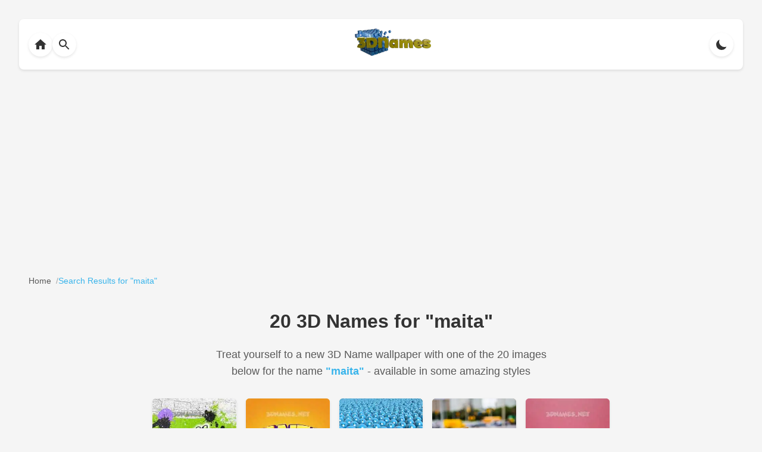

--- FILE ---
content_type: text/html
request_url: https://www.3dnames.co/search/maita
body_size: 7377
content:
<!DOCTYPE html><html lang=en data-theme=dark><head><title>20 Beautiful 3D Name Wallpapers for "maita" | Custom Wallpapers | 3D Names</title><meta charset=utf-8><meta name=viewport content="width=device-width, initial-scale=1.0"><meta name=description content="Download 20 stunning 3D name wallpapers for 'maita'. High-quality, personalized wallpapers in various styles. No watermarks on download version."><meta name=keywords content="3D names, maita wallpapers, name art, personalized wallpapers, 3D text, custom wallpapers, name wallpapers"><meta name=author content="3D Names"><meta property=og:title content="20 Beautiful 3D Name Wallpapers for 'maita' | 3D Names"><meta property=og:description content="Download 20 stunning 3D name wallpapers for 'maita'. High-quality, personalized wallpapers in various styles. No watermarks on download version."><meta property=og:type content=website><meta property=og:url content=https://www.3dnames.co/search/maita><meta property=og:image content=https://cdn.3dnames.co/www/blender-files/gold-peel-reveal-v1.0/demo4-3dnames-poster.jpg><meta property=og:site_name content="3D Names"><meta name=twitter:card content=summary_large_image><meta name=twitter:title content="20 Beautiful 3D Name Wallpapers for 'maita' | 3D Names"><meta name=twitter:description content="Download 20 stunning 3D name wallpapers for 'maita'. High-quality, personalized wallpapers in various styles. No watermarks on download version."><meta name=twitter:image content=https://cdn.3dnames.co/www/blender-files/gold-peel-reveal-v1.0/demo4-3dnames-poster.jpg><link rel=canonical href=https://www.3dnames.co/search/maita><link rel=icon type=image/x-icon href=/favicon.ico><script async src="https://pagead2.googlesyndication.com/pagead/js/adsbygoogle.js?client=ca-pub-2808954950260534" crossorigin="anonymous"></script><script async src='https://www.googletagmanager.com/gtag/js?id=G-4YJPT70J1Z'></script><script>window.dataLayer = window.dataLayer || [];function gtag(){dataLayer.push(arguments);}gtag('js', new Date());gtag('config', 'G-4YJPT70J1Z');</script><script type="application/ld+json">{"@context":"https://schema.org","@type":["CollectionPage","WebPage"],"name":"20 Beautiful 3D Name Wallpapers for 'maita'","description":"Download 20 stunning 3D name wallpapers for 'maita'. High-quality, personalized wallpapers in various styles.","url":"https://www.3dnames.co/search/maita/","datePublished":"2025-03-17","dateModified":"2025-03-17","numberOfItems":20,"about":{"@type":"Thing","name":"3D Name Wallpapers for 'maita'","description":"Collection of personalized 3D name wallpapers for 'maita' in various artistic styles"},"keywords":"3D name wallpaper, maita wallpaper, personalized wallpaper, name art, 3D text art, digital art, custom wallpaper","publisher":{"@type":"Organization","name":"3D Names","url":"https://www.3dnames.co","logo":{"@type":"ImageObject","url":"https://cdn.3dnames.co/www/logos/logo-512x512.png","width":"512","height":"512","encodingFormat":"image/png"}},"breadcrumb":{"@type":"BreadcrumbList","name":"Search Breadcrumbs","itemListElement":[{"@type":"ListItem","position":1,"name":"Home","item":"https://www.3dnames.co/"},{"@type":"ListItem","position":2,"name":"Search Results for 'maita'","item":"https://www.3dnames.co/search/maita/"}]},"mainEntity":{"@type":"ItemList","numberOfItems":20,"itemListElement":[{"@type":"ListItem","position":1,"item":{"@type":"ImageObject","name":"maita in Graffiti Grunge style","description":"3D name wallpaper for 'maita' in Graffiti Grunge style","contentUrl":"https://cdn.3dnames.co/previews/ps30/1000x1000/m/ps30maita3dxx.webp","thumbnailUrl":"https://cdn.3dnames.co/previews/ps30/250x250/m/ps30maita3dxx.webp","width":"1000","height":"1000","encodingFormat":"image/webp","license":"https://www.3dnames.co/license","acquireLicensePage":"https://www.3dnames.co/license","creditText":"\u00a9 2025 Vista Studios Ltd.","creator":{"@type":"Organization","name":"3D Names","url":"https://www.3dnames.co"},"copyrightNotice":"\u00a9 2025 Vista Studios Ltd. All rights reserved.","datePublished":"2025-03-17","dateModified":"2025-03-17","url":"https://www.3dnames.co/preview/graffiti-grunge/maita/"}},{"@type":"ListItem","position":2,"item":{"@type":"ImageObject","name":"maita in Orange Toon style","description":"3D name wallpaper for 'maita' in Orange Toon style","contentUrl":"https://cdn.3dnames.co/previews/ps26/1000x1000/m/ps26maita3dxx.webp","thumbnailUrl":"https://cdn.3dnames.co/previews/ps26/250x250/m/ps26maita3dxx.webp","width":"1000","height":"1000","encodingFormat":"image/webp","license":"https://www.3dnames.co/license","acquireLicensePage":"https://www.3dnames.co/license","creditText":"\u00a9 2025 Vista Studios Ltd.","creator":{"@type":"Organization","name":"3D Names","url":"https://www.3dnames.co"},"copyrightNotice":"\u00a9 2025 Vista Studios Ltd. All rights reserved.","datePublished":"2025-03-17","dateModified":"2025-03-17","url":"https://www.3dnames.co/preview/orange-toon/maita/"}},{"@type":"ListItem","position":3,"item":{"@type":"ImageObject","name":"maita in Special Smileys style","description":"3D name wallpaper for 'maita' in Special Smileys style","contentUrl":"https://cdn.3dnames.co/previews/cd45/1000x1000/m/cd45maita3dxx.webp","thumbnailUrl":"https://cdn.3dnames.co/previews/cd45/250x250/m/cd45maita3dxx.webp","width":"1000","height":"1000","encodingFormat":"image/webp","license":"https://www.3dnames.co/license","acquireLicensePage":"https://www.3dnames.co/license","creditText":"\u00a9 2025 Vista Studios Ltd.","creator":{"@type":"Organization","name":"3D Names","url":"https://www.3dnames.co"},"copyrightNotice":"\u00a9 2025 Vista Studios Ltd. All rights reserved.","datePublished":"2025-03-17","dateModified":"2025-03-17","url":"https://www.3dnames.co/preview/special-smileys/maita/"}},{"@type":"ListItem","position":4,"item":{"@type":"ImageObject","name":"maita in Hello Danbo style","description":"3D name wallpaper for 'maita' in Hello Danbo style","contentUrl":"https://cdn.3dnames.co/previews/db01/1000x1000/m/db01maita3dxx.webp","thumbnailUrl":"https://cdn.3dnames.co/previews/db01/250x250/m/db01maita3dxx.webp","width":"1000","height":"1000","encodingFormat":"image/webp","license":"https://www.3dnames.co/license","acquireLicensePage":"https://www.3dnames.co/license","creditText":"\u00a9 2025 Vista Studios Ltd.","creator":{"@type":"Organization","name":"3D Names","url":"https://www.3dnames.co"},"copyrightNotice":"\u00a9 2025 Vista Studios Ltd. All rights reserved.","datePublished":"2025-03-17","dateModified":"2025-03-17","url":"https://www.3dnames.co/preview/hello-danbo/maita/"}},{"@type":"ListItem","position":5,"item":{"@type":"ImageObject","name":"maita in Red Scribble style","description":"3D name wallpaper for 'maita' in Red Scribble style","contentUrl":"https://cdn.3dnames.co/previews/ps21/1000x1000/m/ps21maita3dxx.webp","thumbnailUrl":"https://cdn.3dnames.co/previews/ps21/250x250/m/ps21maita3dxx.webp","width":"1000","height":"1000","encodingFormat":"image/webp","license":"https://www.3dnames.co/license","acquireLicensePage":"https://www.3dnames.co/license","creditText":"\u00a9 2025 Vista Studios Ltd.","creator":{"@type":"Organization","name":"3D Names","url":"https://www.3dnames.co"},"copyrightNotice":"\u00a9 2025 Vista Studios Ltd. All rights reserved.","datePublished":"2025-03-17","dateModified":"2025-03-17","url":"https://www.3dnames.co/preview/red-scribble/maita/"}},{"@type":"ListItem","position":6,"item":{"@type":"ImageObject","name":"maita in Green Rays style","description":"3D name wallpaper for 'maita' in Green Rays style","contentUrl":"https://cdn.3dnames.co/previews/ps24/1000x1000/m/ps24maita3dxx.webp","thumbnailUrl":"https://cdn.3dnames.co/previews/ps24/250x250/m/ps24maita3dxx.webp","width":"1000","height":"1000","encodingFormat":"image/webp","license":"https://www.3dnames.co/license","acquireLicensePage":"https://www.3dnames.co/license","creditText":"\u00a9 2025 Vista Studios Ltd.","creator":{"@type":"Organization","name":"3D Names","url":"https://www.3dnames.co"},"copyrightNotice":"\u00a9 2025 Vista Studios Ltd. All rights reserved.","datePublished":"2025-03-17","dateModified":"2025-03-17","url":"https://www.3dnames.co/preview/green-rays/maita/"}},{"@type":"ListItem","position":7,"item":{"@type":"ImageObject","name":"maita in Cracked Stone style","description":"3D name wallpaper for 'maita' in Cracked Stone style","contentUrl":"https://cdn.3dnames.co/previews/ps31/1000x1000/m/ps31maita3dxx.webp","thumbnailUrl":"https://cdn.3dnames.co/previews/ps31/250x250/m/ps31maita3dxx.webp","width":"1000","height":"1000","encodingFormat":"image/webp","license":"https://www.3dnames.co/license","acquireLicensePage":"https://www.3dnames.co/license","creditText":"\u00a9 2025 Vista Studios Ltd.","creator":{"@type":"Organization","name":"3D Names","url":"https://www.3dnames.co"},"copyrightNotice":"\u00a9 2025 Vista Studios Ltd. All rights reserved.","datePublished":"2025-03-17","dateModified":"2025-03-17","url":"https://www.3dnames.co/preview/cracked-stone/maita/"}},{"@type":"ListItem","position":8,"item":{"@type":"ImageObject","name":"maita in All Gold style","description":"3D name wallpaper for 'maita' in All Gold style","contentUrl":"https://cdn.3dnames.co/previews/ps11/1000x1000/m/ps11maita3dxx.webp","thumbnailUrl":"https://cdn.3dnames.co/previews/ps11/250x250/m/ps11maita3dxx.webp","width":"1000","height":"1000","encodingFormat":"image/webp","license":"https://www.3dnames.co/license","acquireLicensePage":"https://www.3dnames.co/license","creditText":"\u00a9 2025 Vista Studios Ltd.","creator":{"@type":"Organization","name":"3D Names","url":"https://www.3dnames.co"},"copyrightNotice":"\u00a9 2025 Vista Studios Ltd. All rights reserved.","datePublished":"2025-03-17","dateModified":"2025-03-17","url":"https://www.3dnames.co/preview/all-gold/maita/"}},{"@type":"ListItem","position":9,"item":{"@type":"ImageObject","name":"maita in Pink Neon style","description":"3D name wallpaper for 'maita' in Pink Neon style","contentUrl":"https://cdn.3dnames.co/previews/ps28/1000x1000/m/ps28maita3dxx.webp","thumbnailUrl":"https://cdn.3dnames.co/previews/ps28/250x250/m/ps28maita3dxx.webp","width":"1000","height":"1000","encodingFormat":"image/webp","license":"https://www.3dnames.co/license","acquireLicensePage":"https://www.3dnames.co/license","creditText":"\u00a9 2025 Vista Studios Ltd.","creator":{"@type":"Organization","name":"3D Names","url":"https://www.3dnames.co"},"copyrightNotice":"\u00a9 2025 Vista Studios Ltd. All rights reserved.","datePublished":"2025-03-17","dateModified":"2025-03-17","url":"https://www.3dnames.co/preview/pink-neon/maita/"}},{"@type":"ListItem","position":10,"item":{"@type":"ImageObject","name":"maita in Ladybugs style","description":"3D name wallpaper for 'maita' in Ladybugs style","contentUrl":"https://cdn.3dnames.co/previews/ps09/1000x1000/m/ps09maita3dxx.webp","thumbnailUrl":"https://cdn.3dnames.co/previews/ps09/250x250/m/ps09maita3dxx.webp","width":"1000","height":"1000","encodingFormat":"image/webp","license":"https://www.3dnames.co/license","acquireLicensePage":"https://www.3dnames.co/license","creditText":"\u00a9 2025 Vista Studios Ltd.","creator":{"@type":"Organization","name":"3D Names","url":"https://www.3dnames.co"},"copyrightNotice":"\u00a9 2025 Vista Studios Ltd. All rights reserved.","datePublished":"2025-03-17","dateModified":"2025-03-17","url":"https://www.3dnames.co/preview/ladybugs/maita/"}},{"@type":"ListItem","position":11,"item":{"@type":"ImageObject","name":"maita in Morning Sunrise style","description":"3D name wallpaper for 'maita' in Morning Sunrise style","contentUrl":"https://cdn.3dnames.co/previews/ae08/1000x1000/m/ae08maita3dxx.webp","thumbnailUrl":"https://cdn.3dnames.co/previews/ae08/250x250/m/ae08maita3dxx.webp","width":"1000","height":"1000","encodingFormat":"image/webp","license":"https://www.3dnames.co/license","acquireLicensePage":"https://www.3dnames.co/license","creditText":"\u00a9 2025 Vista Studios Ltd.","creator":{"@type":"Organization","name":"3D Names","url":"https://www.3dnames.co"},"copyrightNotice":"\u00a9 2025 Vista Studios Ltd. All rights reserved.","datePublished":"2025-03-17","dateModified":"2025-03-17","url":"https://www.3dnames.co/preview/morning-sunrise/maita/"}},{"@type":"ListItem","position":12,"item":{"@type":"ImageObject","name":"maita in Green Light style","description":"3D name wallpaper for 'maita' in Green Light style","contentUrl":"https://cdn.3dnames.co/previews/ae09/1000x1000/m/ae09maita3dxx.webp","thumbnailUrl":"https://cdn.3dnames.co/previews/ae09/250x250/m/ae09maita3dxx.webp","width":"1000","height":"1000","encodingFormat":"image/webp","license":"https://www.3dnames.co/license","acquireLicensePage":"https://www.3dnames.co/license","creditText":"\u00a9 2025 Vista Studios Ltd.","creator":{"@type":"Organization","name":"3D Names","url":"https://www.3dnames.co"},"copyrightNotice":"\u00a9 2025 Vista Studios Ltd. All rights reserved.","datePublished":"2025-03-17","dateModified":"2025-03-17","url":"https://www.3dnames.co/preview/green-light/maita/"}},{"@type":"ListItem","position":13,"item":{"@type":"ImageObject","name":"maita in Red Checkered style","description":"3D name wallpaper for 'maita' in Red Checkered style","contentUrl":"https://cdn.3dnames.co/previews/ae05/1000x1000/m/ae05maita3dxx.webp","thumbnailUrl":"https://cdn.3dnames.co/previews/ae05/250x250/m/ae05maita3dxx.webp","width":"1000","height":"1000","encodingFormat":"image/webp","license":"https://www.3dnames.co/license","acquireLicensePage":"https://www.3dnames.co/license","creditText":"\u00a9 2025 Vista Studios Ltd.","creator":{"@type":"Organization","name":"3D Names","url":"https://www.3dnames.co"},"copyrightNotice":"\u00a9 2025 Vista Studios Ltd. All rights reserved.","datePublished":"2025-03-17","dateModified":"2025-03-17","url":"https://www.3dnames.co/preview/red-checkered/maita/"}},{"@type":"ListItem","position":14,"item":{"@type":"ImageObject","name":"maita in Car Paint style","description":"3D name wallpaper for 'maita' in Car Paint style","contentUrl":"https://cdn.3dnames.co/previews/ae02/1000x1000/m/ae02maita3dxx.webp","thumbnailUrl":"https://cdn.3dnames.co/previews/ae02/250x250/m/ae02maita3dxx.webp","width":"1000","height":"1000","encodingFormat":"image/webp","license":"https://www.3dnames.co/license","acquireLicensePage":"https://www.3dnames.co/license","creditText":"\u00a9 2025 Vista Studios Ltd.","creator":{"@type":"Organization","name":"3D Names","url":"https://www.3dnames.co"},"copyrightNotice":"\u00a9 2025 Vista Studios Ltd. All rights reserved.","datePublished":"2025-03-17","dateModified":"2025-03-17","url":"https://www.3dnames.co/preview/car-paint/maita/"}},{"@type":"ListItem","position":15,"item":{"@type":"ImageObject","name":"maita in Red Twisted style","description":"3D name wallpaper for 'maita' in Red Twisted style","contentUrl":"https://cdn.3dnames.co/previews/ae01/1000x1000/m/ae01maita3dxx.webp","thumbnailUrl":"https://cdn.3dnames.co/previews/ae01/250x250/m/ae01maita3dxx.webp","width":"1000","height":"1000","encodingFormat":"image/webp","license":"https://www.3dnames.co/license","acquireLicensePage":"https://www.3dnames.co/license","creditText":"\u00a9 2025 Vista Studios Ltd.","creator":{"@type":"Organization","name":"3D Names","url":"https://www.3dnames.co"},"copyrightNotice":"\u00a9 2025 Vista Studios Ltd. All rights reserved.","datePublished":"2025-03-17","dateModified":"2025-03-17","url":"https://www.3dnames.co/preview/red-twisted/maita/"}},{"@type":"ListItem","position":16,"item":{"@type":"ImageObject","name":"maita in Rusty Metal style","description":"3D name wallpaper for 'maita' in Rusty Metal style","contentUrl":"https://cdn.3dnames.co/previews/ae07/1000x1000/m/ae07maita3dxx.webp","thumbnailUrl":"https://cdn.3dnames.co/previews/ae07/250x250/m/ae07maita3dxx.webp","width":"1000","height":"1000","encodingFormat":"image/webp","license":"https://www.3dnames.co/license","acquireLicensePage":"https://www.3dnames.co/license","creditText":"\u00a9 2025 Vista Studios Ltd.","creator":{"@type":"Organization","name":"3D Names","url":"https://www.3dnames.co"},"copyrightNotice":"\u00a9 2025 Vista Studios Ltd. All rights reserved.","datePublished":"2025-03-17","dateModified":"2025-03-17","url":"https://www.3dnames.co/preview/rusty-metal/maita/"}},{"@type":"ListItem","position":17,"item":{"@type":"ImageObject","name":"maita in Water 2015 style","description":"3D name wallpaper for 'maita' in Water 2015 style","contentUrl":"https://cdn.3dnames.co/previews/ae03/1000x1000/m/ae03maita3dxx.webp","thumbnailUrl":"https://cdn.3dnames.co/previews/ae03/250x250/m/ae03maita3dxx.webp","width":"1000","height":"1000","encodingFormat":"image/webp","license":"https://www.3dnames.co/license","acquireLicensePage":"https://www.3dnames.co/license","creditText":"\u00a9 2025 Vista Studios Ltd.","creator":{"@type":"Organization","name":"3D Names","url":"https://www.3dnames.co"},"copyrightNotice":"\u00a9 2025 Vista Studios Ltd. All rights reserved.","datePublished":"2025-03-17","dateModified":"2025-03-17","url":"https://www.3dnames.co/preview/water-2015/maita/"}},{"@type":"ListItem","position":18,"item":{"@type":"ImageObject","name":"maita in Golden Sparkle style","description":"3D name wallpaper for 'maita' in Golden Sparkle style","contentUrl":"https://cdn.3dnames.co/previews/ae04/1000x1000/m/ae04maita3dxx.webp","thumbnailUrl":"https://cdn.3dnames.co/previews/ae04/250x250/m/ae04maita3dxx.webp","width":"1000","height":"1000","encodingFormat":"image/webp","license":"https://www.3dnames.co/license","acquireLicensePage":"https://www.3dnames.co/license","creditText":"\u00a9 2025 Vista Studios Ltd.","creator":{"@type":"Organization","name":"3D Names","url":"https://www.3dnames.co"},"copyrightNotice":"\u00a9 2025 Vista Studios Ltd. All rights reserved.","datePublished":"2025-03-17","dateModified":"2025-03-17","url":"https://www.3dnames.co/preview/golden-sparkle/maita/"}},{"@type":"ListItem","position":19,"item":{"@type":"ImageObject","name":"maita in Hearts style","description":"3D name wallpaper for 'maita' in Hearts style","contentUrl":"https://cdn.3dnames.co/previews/ae06/1000x1000/m/ae06maita3dxx.webp","thumbnailUrl":"https://cdn.3dnames.co/previews/ae06/250x250/m/ae06maita3dxx.webp","width":"1000","height":"1000","encodingFormat":"image/webp","license":"https://www.3dnames.co/license","acquireLicensePage":"https://www.3dnames.co/license","creditText":"\u00a9 2025 Vista Studios Ltd.","creator":{"@type":"Organization","name":"3D Names","url":"https://www.3dnames.co"},"copyrightNotice":"\u00a9 2025 Vista Studios Ltd. All rights reserved.","datePublished":"2025-03-17","dateModified":"2025-03-17","url":"https://www.3dnames.co/preview/hearts/maita/"}},{"@type":"ListItem","position":20,"item":{"@type":"ImageObject","name":"maita in Plasma style","description":"3D name wallpaper for 'maita' in Plasma style","contentUrl":"https://cdn.3dnames.co/previews/cd46/1000x1000/m/cd46maita3dxx.webp","thumbnailUrl":"https://cdn.3dnames.co/previews/cd46/250x250/m/cd46maita3dxx.webp","width":"1000","height":"1000","encodingFormat":"image/webp","license":"https://www.3dnames.co/license","acquireLicensePage":"https://www.3dnames.co/license","creditText":"\u00a9 2025 Vista Studios Ltd.","creator":{"@type":"Organization","name":"3D Names","url":"https://www.3dnames.co"},"copyrightNotice":"\u00a9 2025 Vista Studios Ltd. All rights reserved.","datePublished":"2025-03-17","dateModified":"2025-03-17","url":"https://www.3dnames.co/preview/plasma/maita/"}}]}}</script><style>:root{--bg-color:#f5f5f5;--text-color:#333;--card-bg:#fff;--shadow-color:rgba(0,0,0,0.1);--hover-shadow:rgba(0,0,0,0.15);--accent-color:#0BA5E9;--breadcrumb-text:#333;--breadcrumb-link:#333;--breadcrumb-link-hover:#0BA5E9;--breadcrumb-separator:#333;--breadcrumb-current:#0BA5E9;--downloads-btn-text:#333}.breadcrumbs{margin:0 auto 2rem;padding:0 1rem;display:flex;flex-wrap:wrap;align-items:center;gap:.5rem;font-size:.875rem;color:var(--breadcrumb-text);opacity:.8}.breadcrumbs .breadcrumb-item{display:flex;align-items:center}.breadcrumbs a{color:var(--breadcrumb-link);text-decoration:none;transition:color .2s ease;white-space:nowrap}.breadcrumbs a:hover{color:var(--breadcrumb-link-hover)}.breadcrumbs .separator{color:var(--breadcrumb-separator);opacity:.5;white-space:nowrap;margin:0 0 0 .5rem}.breadcrumbs .breadcrumb-item:last-child span{color:var(--breadcrumb-current);font-weight:500}@media(max-width:500px){.breadcrumbs{font-size:.8rem;gap:.25rem}}[data-theme="dark"]{--bg-color:#1a1a1a;--text-color:#fff;--card-bg:#2d2d2d;--shadow-color:rgba(0,0,0,0.3);--hover-shadow:rgba(0,0,0,0.4);--accent-color:#5ac5ff;--breadcrumb-text:#fff;--breadcrumb-link:#fff;--breadcrumb-link-hover:#5ac5ff;--breadcrumb-separator:#fff;--breadcrumb-current:#5ac5ff;--downloads-btn-text:#fff}*{margin:0;padding:0;box-sizing:border-box}body{font-family:-apple-system,BlinkMacSystemFont,"Segoe UI",Roboto,Helvetica,Arial,sans-serif;line-height:1.6;color:var(--text-color);background:var(--bg-color);padding:2rem;transition:background-color .3s ease,color .3s ease}.theme-toggle{position:fixed;top:1rem;right:1rem;background:var(--card-bg);border:none;border-radius:50%;width:40px;height:40px;cursor:pointer;display:flex;align-items:center;justify-content:center;box-shadow:0 2px 4px var(--shadow-color);transition:transform .2s ease}.theme-toggle:hover{transform:scale(1.1)}.theme-toggle svg{width:20px;height:20px;fill:var(--text-color)}h1{text-align:center;margin-bottom:1rem;color:var(--text-color);font-size:2rem}.search-description{text-align:center;color:var(--text-color);opacity:.8;font-size:1.1rem;max-width:600px;margin:0 auto 2rem;line-height:1.6;padding:0 1rem}.search-description b{color:var(--accent-color);font-weight:600}.thumbnails{display:grid;grid-template-columns:repeat(auto-fill,minmax(125px,1fr));gap:1rem;max-width:800px;margin:0 auto;padding:0 1rem}.thumbnail-wrapper{text-align:center}.thumbnail-link{text-decoration:none;color:var(--text-color);display:block;transition:transform .2s ease}.thumbnail-link:hover{transform:translateY(-2px)}.thumbnail-container{position:relative;width:100%;padding-bottom:100%;border-radius:6px;overflow:hidden;box-shadow:0 2px 4px var(--shadow-color);transition:box-shadow .2s ease}.thumbnail-link:hover .thumbnail-container{box-shadow:0 4px 8px var(--hover-shadow)}.thumbnail-container img{position:absolute;top:0;left:0;width:100%;height:100%;object-fit:contain;opacity:0;transition:opacity .3s ease}.thumbnail-container img.loaded{opacity:1}.thumbnail-caption{margin-top:.5rem;font-size:.875rem;color:var(--text-color);opacity:.8;transition:opacity .2s ease}.thumbnail-link:hover .thumbnail-caption{opacity:1}@media(max-width:768px){body{padding:1rem}h1{font-size:1.7rem}.thumbnails{grid-template-columns:repeat(auto-fill,minmax(100px,1fr));gap:.75rem}.thumbnail-caption{font-size:.75rem}}@media(-webkit-min-device-pixel-ratio:2),(min-resolution:192dpi){.thumbnail-container img{image-rendering:-webkit-optimize-contrast}}.nav-container{display:flex;align-items:center;justify-content:space-between;padding:1rem;background:var(--card-bg);box-shadow:0 2px 4px var(--shadow-color);margin-bottom:2rem;border-radius:8px}.nav-left{display:flex;align-items:center;gap:1rem}.nav-center{flex:1;display:flex;justify-content:center;align-items:center}.nav-logo{height:46px;width:128px;object-fit:contain}.nav-right{display:flex;align-items:center;gap:1rem}.nav-button{background:var(--card-bg);border:none;border-radius:50%;width:40px;height:40px;cursor:pointer;display:flex;align-items:center;justify-content:center;box-shadow:0 2px 4px var(--shadow-color);transition:all .2s ease;color:var(--text-color);text-decoration:none}.nav-button:hover{transform:translateX(-2px);box-shadow:0 4px 8px var(--hover-shadow)}.nav-button svg{width:24px;height:24px;fill:currentColor;transition:transform .2s ease}.nav-button:hover svg{transform:translateX(-2px)}.back-button,.theme-toggle{position:static}@media(max-width:768px){.nav-container{padding:.75rem}.nav-logo{width:102px;height:36px}}.footer{background:var(--card-bg);padding:2rem 1rem;margin-top:4rem;border-top:1px solid var(--shadow-color)}.footer-content{max-width:800px;margin:0 auto;display:flex;flex-direction:column;align-items:center;gap:2rem}.footer-logo{height:46px;width:128px;object-fit:contain;opacity:.9;transition:opacity .2s ease}.footer-logo:hover{opacity:1}.footer-links{display:flex;gap:2rem;flex-wrap:wrap;justify-content:center}.footer-link{color:var(--text-color);text-decoration:none;font-size:.875rem;opacity:.8;transition:all .2s ease;padding:.5rem}.footer-link:hover{color:var(--accent-color);opacity:1}.footer-copyright{color:var(--text-color);font-size:.875rem;opacity:.6}.footer-version{color:var(--text-color);font-size:.75rem;opacity:.6;margin-top:-1rem}@media(max-width:768px){.footer{padding:1.5rem 1rem;margin-top:3rem}.footer-logo{width:102px;height:36px}.footer-links{gap:1rem}.footer-link{font-size:.8rem}}@media(max-width:480px){.footer-links{flex-direction:column;align-items:center;gap:.5rem}.footer-link{padding:.25rem}}.blender-demo-section{background:var(--card-bg);max-width:800px;margin:0 auto;border-radius:12px;padding:2rem;margin-top:2rem;text-align:center;box-shadow:0 4px 8px var(--shadow-color)}.blender-demo-section h2{color:var(--text-color);font-size:1.8rem;margin-bottom:1rem}.blender-demo-section p{color:var(--text-color);opacity:.8;margin-bottom:2rem}.social-icons{display:flex;justify-content:center;gap:2rem;flex-wrap:wrap}.social-icon{display:flex;flex-direction:column;align-items:center;text-decoration:none;color:var(--text-color);transition:transform .2s ease,color .2s ease}.social-icon:hover{transform:translateY(-4px)}.social-icon.tiktok:hover{color:#00F2EA}.social-icon.instagram:hover{color:#E4405F}.social-icon.youtube:hover{color:#F00}.social-icon svg{width:48px;height:48px;fill:currentColor;margin-bottom:.5rem}.social-icon span{font-size:.9rem;font-weight:500}@media(max-width:768px){.blender-demo-section{padding:1.5rem}.blender-demo-section h2{font-size:1.5rem}.social-icons{gap:1.5rem}.social-icon svg{width:40px;height:40px}}.downloads-button{display:inline-block;margin-top:2rem;padding:1rem 2rem;background:none;color:var(--downloads-btn-text);text-decoration:none;border-radius:8px;font-weight:600;transition:transform .2s ease,box-shadow .2s ease;border:1px solid var(--downloads-btn-text)}.downloads-button:hover{transform:translateY(-2px)}@media(max-width:768px){.downloads-button{padding:.875rem 1.75rem;font-size:.95rem}}</style></head><body><menu class=nav-container><div class=nav-left><a href=/ class=nav-button aria-label="Back to homepage"><svg xmlns=http://www.w3.org/2000/svg viewbox="0 0 24 24"><path d="M10 20v-6h4v6h5v-8h3L12 3 2 12h3v8z"/></svg></a><a href=/search class=nav-button aria-label="Back to homepage"><svg xmlns=http://www.w3.org/2000/svg viewbox="0 0 24 24"><path d="M15.5 14h-.79l-.28-.27C15.41 12.59 16 11.11 16 9.5 16 5.91 13.09 3 9.5 3S3 5.91 3 9.5 5.91 16 9.5 16c1.61 0 3.09-.59 4.23-1.57l.27.28v.79l5 4.99L20.49 19l-4.99-5zm-6 0C7.01 14 5 11.99 5 9.5S7.01 5 9.5 5 14 7.01 14 9.5 11.99 14 9.5 14z"/></svg></a></div><div class=nav-center><a href=/ aria-label="Back to homepage"><img src=https://cdn.3dnames.co/www/logos/3dnames-logo-cubes-wide-sm.webp alt="3D Names Logo" class=nav-logo width=128 height=46 loading=lazy></a></div><div class=nav-right><button class="nav-button theme-toggle" aria-label="Toggle theme"><svg class=sun-icon xmlns=http://www.w3.org/2000/svg viewbox="0 0 24 24"><path d="M12 7c-2.76 0-5 2.24-5 5s2.24 5 5 5 5-2.24 5-5-2.24-5-5-5zM2 13h2c.55 0 1-.45 1-1s-.45-1-1-1H2c-.55 0-1 .45-1 1s.45 1 1 1zm18 0h2c.55 0 1-.45 1-1s-.45-1-1-1h-2c-.55 0-1 .45-1 1s.45 1 1 1zM11 2v2c0 .55.45 1 1 1s1-.45 1-1V2c0-.55-.45-1-1-1s-1 .45-1 1zm0 18v2c0 .55.45 1 1 1s1-.45 1-1v-2c0-.55-.45-1-1-1s-1 .45-1 1zM5.99 4.58c-.39-.39-1.03-.39-1.41 0-.39.39-.39 1.03 0 1.41l1.06 1.06c.39.39 1.03.39 1.41 0s.39-1.03 0-1.41L5.99 4.58zm12.37 12.37c-.39-.39-1.03-.39-1.41 0-.39.39-.39 1.03 0 1.41l1.06 1.06c.39.39 1.03.39 1.41 0 .39-.39.39-1.03 0-1.41l-1.06-1.06zm1.06-10.96c.39-.39.39-1.03 0-1.41-.39-.39-1.03-.39-1.41 0l-1.06 1.06c-.39.39-.39 1.03 0 1.41s1.03.39 1.41 0l1.06-1.06zM7.05 18.36c.39-.39.39-1.03 0-1.41-.39-.39-1.03-.39-1.41 0l-1.06 1.06c-.39.39-.39 1.03 0 1.41s1.03.39 1.41 0l1.06-1.06z"/></svg><svg class=moon-icon xmlns=http://www.w3.org/2000/svg viewbox="0 0 24 24" style="display: none;"><path d="M20.354 15.354A9 9 0 018.646 3.646 9.003 9.003 0 0012 21a9.003 9.003 0 008.354-5.646z"/></svg></button></div></menu><div class=breadcrumbs><div class=breadcrumb-item><a href=/ ><span>Home</span></a><span class=separator>/</span></div><div class=breadcrumb-item><span>Search Results for "maita"</span></div></div><h1>20 3D Names for "maita"</h1><p class=search-description>Treat yourself to a new 3D Name wallpaper with one of the 20 images below for the name <b>"maita"</b> - available in some amazing styles</p><div class=thumbnails itemscope itemtype=https://schema.org/ItemList><div class=thumbnail-wrapper><a href=/preview/graffiti-grunge/maita/ class=thumbnail-link><div class=thumbnail-container style="background-color: #DCDCDC"><img src=https://cdn.3dnames.co/previews/ps30/250x250/m/ps30maita3dxx.webp alt="maita in Graffiti Grunge style - 3D name wallpaper" title="maita in Graffiti Grunge style - 3D name wallpaper" width=125 height=125 loading=lazy></div><div class=thumbnail-caption>Graffiti Grunge Style</div></a></div><div class=thumbnail-wrapper><a href=/preview/orange-toon/maita/ class=thumbnail-link><div class=thumbnail-container style="background-color: #F0A61B"><img src=https://cdn.3dnames.co/previews/ps26/250x250/m/ps26maita3dxx.webp alt="maita in Orange Toon style - 3D name wallpaper" title="maita in Orange Toon style - 3D name wallpaper" width=125 height=125 loading=lazy></div><div class=thumbnail-caption>Orange Toon Style</div></a></div><div class=thumbnail-wrapper><a href=/preview/special-smileys/maita/ class=thumbnail-link><div class=thumbnail-container style="background-color: #4597AE"><img src=https://cdn.3dnames.co/previews/cd45/250x250/m/cd45maita3dxx.webp alt="maita in Special Smileys style - 3D name wallpaper" title="maita in Special Smileys style - 3D name wallpaper" width=125 height=125 loading=lazy></div><div class=thumbnail-caption>Special Smileys Style</div></a></div><div class=thumbnail-wrapper><a href=/preview/hello-danbo/maita/ class=thumbnail-link><div class=thumbnail-container style="background-color: #A89572"><img src=https://cdn.3dnames.co/previews/db01/250x250/m/db01maita3dxx.webp alt="maita in Hello Danbo style - 3D name wallpaper" title="maita in Hello Danbo style - 3D name wallpaper" width=125 height=125 loading=lazy></div><div class=thumbnail-caption>Hello Danbo Style</div></a></div><div class=thumbnail-wrapper><a href=/preview/red-scribble/maita/ class=thumbnail-link><div class=thumbnail-container style="background-color: #E67786"><img src=https://cdn.3dnames.co/previews/ps21/250x250/m/ps21maita3dxx.webp alt="maita in Red Scribble style - 3D name wallpaper" title="maita in Red Scribble style - 3D name wallpaper" width=125 height=125 loading=lazy></div><div class=thumbnail-caption>Red Scribble Style</div></a></div><div class=thumbnail-wrapper><a href=/preview/green-rays/maita/ class=thumbnail-link><div class=thumbnail-container style="background-color: #77C475"><img src=https://cdn.3dnames.co/previews/ps24/250x250/m/ps24maita3dxx.webp alt="maita in Green Rays style - 3D name wallpaper" title="maita in Green Rays style - 3D name wallpaper" width=125 height=125 loading=lazy></div><div class=thumbnail-caption>Green Rays Style</div></a></div><div class=thumbnail-wrapper><a href=/preview/cracked-stone/maita/ class=thumbnail-link><div class=thumbnail-container style="background-color: #444444"><img src=https://cdn.3dnames.co/previews/ps31/250x250/m/ps31maita3dxx.webp alt="maita in Cracked Stone style - 3D name wallpaper" title="maita in Cracked Stone style - 3D name wallpaper" width=125 height=125 loading=lazy></div><div class=thumbnail-caption>Cracked Stone Style</div></a></div><div class=thumbnail-wrapper><a href=/preview/all-gold/maita/ class=thumbnail-link><div class=thumbnail-container style="background-color: #CAA733"><img src=https://cdn.3dnames.co/previews/ps11/250x250/m/ps11maita3dxx.webp alt="maita in All Gold style - 3D name wallpaper" title="maita in All Gold style - 3D name wallpaper" width=125 height=125 loading=lazy></div><div class=thumbnail-caption>All Gold Style</div></a></div><div class=thumbnail-wrapper><a href=/preview/pink-neon/maita/ class=thumbnail-link><div class=thumbnail-container style="background-color: #484848"><img src=https://cdn.3dnames.co/previews/ps28/250x250/m/ps28maita3dxx.webp alt="maita in Pink Neon style - 3D name wallpaper" title="maita in Pink Neon style - 3D name wallpaper" width=125 height=125 loading=lazy></div><div class=thumbnail-caption>Pink Neon Style</div></a></div><div class=thumbnail-wrapper><a href=/preview/ladybugs/maita/ class=thumbnail-link><div class=thumbnail-container style="background-color: #A9DA75"><img src=https://cdn.3dnames.co/previews/ps09/250x250/m/ps09maita3dxx.webp alt="maita in Ladybugs style - 3D name wallpaper" title="maita in Ladybugs style - 3D name wallpaper" width=125 height=125 loading=lazy></div><div class=thumbnail-caption>Ladybugs Style</div></a></div><div class=thumbnail-wrapper><a href=/preview/morning-sunrise/maita/ class=thumbnail-link><div class=thumbnail-container style="background-color: #F1EECC"><img src=https://cdn.3dnames.co/previews/ae08/250x250/m/ae08maita3dxx.webp alt="maita in Morning Sunrise style - 3D name wallpaper" title="maita in Morning Sunrise style - 3D name wallpaper" width=125 height=125 loading=lazy></div><div class=thumbnail-caption>Morning Sunrise Style</div></a></div><div class=thumbnail-wrapper><a href=/preview/green-light/maita/ class=thumbnail-link><div class=thumbnail-container style="background-color: #5D9C5C"><img src=https://cdn.3dnames.co/previews/ae09/250x250/m/ae09maita3dxx.webp alt="maita in Green Light style - 3D name wallpaper" title="maita in Green Light style - 3D name wallpaper" width=125 height=125 loading=lazy></div><div class=thumbnail-caption>Green Light Style</div></a></div><div class=thumbnail-wrapper><a href=/preview/red-checkered/maita/ class=thumbnail-link><div class=thumbnail-container style="background-color: #995461"><img src=https://cdn.3dnames.co/previews/ae05/250x250/m/ae05maita3dxx.webp alt="maita in Red Checkered style - 3D name wallpaper" title="maita in Red Checkered style - 3D name wallpaper" width=125 height=125 loading=lazy></div><div class=thumbnail-caption>Red Checkered Style</div></a></div><div class=thumbnail-wrapper><a href=/preview/car-paint/maita/ class=thumbnail-link><div class=thumbnail-container style="background-color: #C13439"><img src=https://cdn.3dnames.co/previews/ae02/250x250/m/ae02maita3dxx.webp alt="maita in Car Paint style - 3D name wallpaper" title="maita in Car Paint style - 3D name wallpaper" width=125 height=125 loading=lazy></div><div class=thumbnail-caption>Car Paint Style</div></a></div><div class=thumbnail-wrapper><a href=/preview/red-twisted/maita/ class=thumbnail-link><div class=thumbnail-container style="background-color: #6D4D4E"><img src=https://cdn.3dnames.co/previews/ae01/250x250/m/ae01maita3dxx.webp alt="maita in Red Twisted style - 3D name wallpaper" title="maita in Red Twisted style - 3D name wallpaper" width=125 height=125 loading=lazy></div><div class=thumbnail-caption>Red Twisted Style</div></a></div><div class=thumbnail-wrapper><a href=/preview/rusty-metal/maita/ class=thumbnail-link><div class=thumbnail-container style="background-color: #343D43"><img src=https://cdn.3dnames.co/previews/ae07/250x250/m/ae07maita3dxx.webp alt="maita in Rusty Metal style - 3D name wallpaper" title="maita in Rusty Metal style - 3D name wallpaper" width=125 height=125 loading=lazy></div><div class=thumbnail-caption>Rusty Metal Style</div></a></div><div class=thumbnail-wrapper><a href=/preview/water-2015/maita/ class=thumbnail-link><div class=thumbnail-container style="background-color: #3897C9"><img src=https://cdn.3dnames.co/previews/ae03/250x250/m/ae03maita3dxx.webp alt="maita in Water 2015 style - 3D name wallpaper" title="maita in Water 2015 style - 3D name wallpaper" width=125 height=125 loading=lazy></div><div class=thumbnail-caption>Water 2015 Style</div></a></div><div class=thumbnail-wrapper><a href=/preview/golden-sparkle/maita/ class=thumbnail-link><div class=thumbnail-container style="background-color: #957657"><img src=https://cdn.3dnames.co/previews/ae04/250x250/m/ae04maita3dxx.webp alt="maita in Golden Sparkle style - 3D name wallpaper" title="maita in Golden Sparkle style - 3D name wallpaper" width=125 height=125 loading=lazy></div><div class=thumbnail-caption>Golden Sparkle Style</div></a></div><div class=thumbnail-wrapper><a href=/preview/hearts/maita/ class=thumbnail-link><div class=thumbnail-container style="background-color: #895C6B"><img src=https://cdn.3dnames.co/previews/ae06/250x250/m/ae06maita3dxx.webp alt="maita in Hearts style - 3D name wallpaper" title="maita in Hearts style - 3D name wallpaper" width=125 height=125 loading=lazy></div><div class=thumbnail-caption>Hearts Style</div></a></div><div class=thumbnail-wrapper><a href=/preview/plasma/maita/ class=thumbnail-link><div class=thumbnail-container style="background-color: #5164B3"><img src=https://cdn.3dnames.co/previews/cd46/250x250/m/cd46maita3dxx.webp alt="maita in Plasma style - 3D name wallpaper" title="maita in Plasma style - 3D name wallpaper" width=125 height=125 loading=lazy></div><div class=thumbnail-caption>Plasma Style</div></a></div></div><div class=blender-demo-section><h2>Video Text Effects</h2><p>Create stunning TikTok, Instagram or YouTube shorts using our Blender 3D Text effects templates - View our Demo Reels below:</p><div class=social-icons><a href=https://vm.tiktok.com/ZNddraS6m/ target=_blank class="social-icon tiktok" aria-label="View TikTok Demo Reel"><svg xmlns=http://www.w3.org/2000/svg viewbox="0 0 24 24"><path d="M12.525.02c1.31-.02 2.61-.01 3.91-.02.08 1.53.63 3.09 1.75 4.17 1.12 1.11 2.7 1.62 4.24 1.79v4.03c-1.44-.05-2.89-.35-4.2-.97-.57-.26-1.1-.59-1.62-.93-.01 2.92.01 5.84-.02 8.75-.08 1.4-.54 2.79-1.35 3.94-1.31 1.92-3.58 3.17-5.91 3.21-1.43.08-2.86-.31-4.08-1.03-2.02-1.19-3.44-3.37-3.65-5.71-.02-.5-.03-1-.01-1.49.18-1.9 1.12-3.72 2.58-4.96 1.66-1.44 3.98-2.13 6.15-1.72.02 1.48-.04 2.96-.04 4.44-.99-.32-2.15-.23-3.02.37-.63.41-1.11 1.04-1.36 1.75-.21.51-.15 1.07-.14 1.61.24 1.64 1.82 3.02 3.5 2.87 1.12-.01 2.19-.66 2.77-1.61.19-.33.4-.67.41-1.06.1-1.79.06-3.57.07-5.36.01-4.03-.01-8.05.02-12.07z"/></svg><span>TikTok</span></a><a href=https://www.instagram.com/reel/DHTUwzBRDlJ/ target=_blank class="social-icon instagram" aria-label="View Instagram Demo Reel"><svg xmlns=http://www.w3.org/2000/svg viewbox="0 0 24 24"><path d="M12 2.163c3.204 0 3.584.012 4.85.07 3.252.148 4.771 1.691 4.919 4.919.058 1.265.069 1.645.069 4.849 0 3.205-.012 3.584-.069 4.849-.149 3.225-1.664 4.771-4.919 4.919-1.266.058-1.644.07-4.85.07-3.204 0-3.584-.012-4.849-.07-3.26-.149-4.771-1.699-4.919-4.92-.058-1.265-.07-1.644-.07-4.849 0-3.204.012-3.583.07-4.849.149-3.227 1.664-4.771 4.919-4.919 1.266-.057 1.645-.069 4.849-.069zm0-2.163c-3.259 0-3.667.014-4.947.072-4.358.2-6.78 2.618-6.98 6.98-.059 1.281-.073 1.689-.073 4.948 0 3.259.014 3.668.072 4.948.2 4.358 2.618 6.78 6.98 6.98 1.281.058 1.689.072 4.948.072 3.259 0 3.668-.014 4.948-.072 4.354-.2 6.782-2.618 6.979-6.98.059-1.28.073-1.689.073-4.948 0-3.259-.014-3.667-.072-4.947-.196-4.354-2.617-6.78-6.979-6.98-1.281-.059-1.69-.073-4.949-.073zm0 5.838c-3.403 0-6.162 2.759-6.162 6.162s2.759 6.163 6.162 6.163 6.162-2.759 6.162-6.163c0-3.403-2.759-6.162-6.162-6.162zm0 10.162c-2.209 0-4-1.79-4-4 0-2.209 1.791-4 4-4s4 1.791 4 4c0 2.21-1.791 4-4 4zm6.406-11.845c-.796 0-1.441.645-1.441 1.44s.645 1.44 1.441 1.44c.795 0 1.439-.645 1.439-1.44s-.644-1.44-1.439-1.44z"/></svg><span>Instagram</span></a><a href=https://youtube.com/shorts/nlkEFKVcGLo target=_blank class="social-icon youtube" aria-label="View YouTube Demo Reel"><svg xmlns=http://www.w3.org/2000/svg viewbox="0 0 24 24"><path d="M23.498 6.186a3.016 3.016 0 0 0-2.122-2.136C19.505 3.545 12 3.545 12 3.545s-7.505 0-9.377.505A3.017 3.017 0 0 0 .502 6.186C0 8.07 0 12 0 12s0 3.93.502 5.814a3.016 3.016 0 0 0 2.122 2.136c1.871.505 9.376.505 9.376.505s7.505 0 9.377-.505a3.015 3.015 0 0 0 2.122-2.136C24 15.93 24 12 24 12s0-3.93-.502-5.814zM9.545 15.568V8.432L15.818 12l-6.273 3.568z"/></svg><span>YouTube</span></a></div><a href=/3d-downloads class=downloads-button>Text Effect Downloads</a></div><script>const themeToggle=document.querySelector('.theme-toggle');const sunIcon=document.querySelector('.sun-icon');const moonIcon=document.querySelector('.moon-icon');function prefersDarkMode(){return window.matchMedia('(prefers-color-scheme: dark)').matches;}
function setTheme(theme){document.documentElement.setAttribute('data-theme',theme);localStorage.setItem('theme',theme);updateIcons(theme);}
const savedTheme=localStorage.getItem('theme');if(savedTheme){setTheme(savedTheme);}else{setTheme(prefersDarkMode()?'dark':'light');}
window.matchMedia('(prefers-color-scheme: dark)').addEventListener('change',e=>{if(!localStorage.getItem('theme')){setTheme(e.matches?'dark':'light');}});themeToggle.addEventListener('click',()=>{const currentTheme=document.documentElement.getAttribute('data-theme');setTheme(currentTheme==='light'?'dark':'light');});function updateIcons(theme){sunIcon.style.display=theme==='light'?'none':'block';moonIcon.style.display=theme==='light'?'block':'none';}
document.querySelectorAll('.thumbnail-container img').forEach(img=>{img.addEventListener('load',()=>{img.classList.add('loaded');});});</script><footer class=footer><div class=footer-content><img src=https://cdn.3dnames.co/www/logos/3dnames-logo-cubes-wide-sm.webp alt="3D Names Logo" class=footer-logo width=128 height=46 loading=lazy><nav class=footer-links><a href=/ class=footer-link>Home</a><a href=/about class=footer-link>About</a><a href=/search class=footer-link>Search</a><a href=/3d-downloads class=footer-link>Downloads</a></nav><p class=footer-copyright>© 2025 Vista Studios Ltd. All rights reserved.</p><p class=footer-version>Search Version: 9.0.6</p></div></footer><script defer src="https://static.cloudflareinsights.com/beacon.min.js/vcd15cbe7772f49c399c6a5babf22c1241717689176015" integrity="sha512-ZpsOmlRQV6y907TI0dKBHq9Md29nnaEIPlkf84rnaERnq6zvWvPUqr2ft8M1aS28oN72PdrCzSjY4U6VaAw1EQ==" data-cf-beacon='{"version":"2024.11.0","token":"0eca9a9b62da408c952b0293eefa4d9c","r":1,"server_timing":{"name":{"cfCacheStatus":true,"cfEdge":true,"cfExtPri":true,"cfL4":true,"cfOrigin":true,"cfSpeedBrain":true},"location_startswith":null}}' crossorigin="anonymous"></script>
</body></html>

--- FILE ---
content_type: text/html; charset=utf-8
request_url: https://www.google.com/recaptcha/api2/aframe
body_size: 266
content:
<!DOCTYPE HTML><html><head><meta http-equiv="content-type" content="text/html; charset=UTF-8"></head><body><script nonce="0TJxbd9vM-elTjoydGVH-w">/** Anti-fraud and anti-abuse applications only. See google.com/recaptcha */ try{var clients={'sodar':'https://pagead2.googlesyndication.com/pagead/sodar?'};window.addEventListener("message",function(a){try{if(a.source===window.parent){var b=JSON.parse(a.data);var c=clients[b['id']];if(c){var d=document.createElement('img');d.src=c+b['params']+'&rc='+(localStorage.getItem("rc::a")?sessionStorage.getItem("rc::b"):"");window.document.body.appendChild(d);sessionStorage.setItem("rc::e",parseInt(sessionStorage.getItem("rc::e")||0)+1);localStorage.setItem("rc::h",'1768660800955');}}}catch(b){}});window.parent.postMessage("_grecaptcha_ready", "*");}catch(b){}</script></body></html>